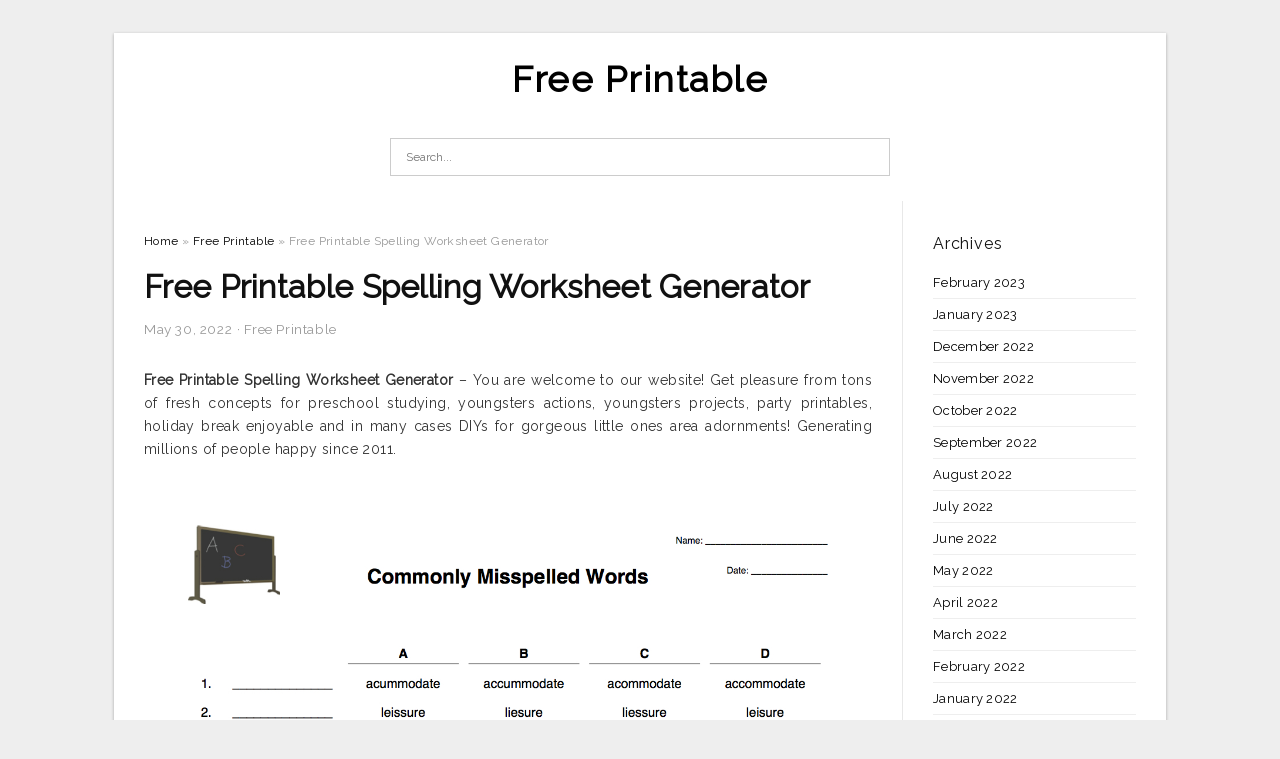

--- FILE ---
content_type: text/html; charset=UTF-8
request_url: https://allfreeprintable4u.com/free-printable-spelling-worksheet-generator/
body_size: 6289
content:
<!DOCTYPE html>
<html lang="en-US" prefix="og: https://ogp.me/ns#">
<head>
<meta charset="UTF-8">
<meta name="viewport" content="width=device-width, initial-scale=1, maximum-scale=1, user-scalable=0">
<link rel="profile" href="https://gmpg.org/xfn/11">
<link rel="pingback" href="https://allfreeprintable4u.com/xmlrpc.php">

<!-- Icon -->
<link href='' rel='icon' type='image/x-icon'/>

	<style>img:is([sizes="auto" i], [sizes^="auto," i]) { contain-intrinsic-size: 3000px 1500px }</style>
	
<!-- Search Engine Optimization by Rank Math - https://rankmath.com/ -->
<title>Free Printable Spelling Worksheet Generator - Free Printable</title>
<meta name="description" content="Free Printable Spelling Worksheet Generator - You are welcome to our website! Get pleasure from tons of fresh concepts for preschool studying, youngsters"/>
<meta name="robots" content="follow, index, max-snippet:-1, max-video-preview:-1, max-image-preview:large"/>
<link rel="canonical" href="https://allfreeprintable4u.com/free-printable-spelling-worksheet-generator/" />
<meta property="og:locale" content="en_US" />
<meta property="og:type" content="article" />
<meta property="og:title" content="Free Printable Spelling Worksheet Generator - Free Printable" />
<meta property="og:description" content="Free Printable Spelling Worksheet Generator - You are welcome to our website! Get pleasure from tons of fresh concepts for preschool studying, youngsters" />
<meta property="og:url" content="https://allfreeprintable4u.com/free-printable-spelling-worksheet-generator/" />
<meta property="og:site_name" content="Free Printable" />
<meta property="article:tag" content="free printable spelling worksheet generator" />
<meta property="article:section" content="Free Printable" />
<meta property="og:image" content="https://allfreeprintable4u.com/wp-content/uploads/2019/03/worksheet-free-spelling-worksheet-generator-worksheet-fun-free-printable-spelling-worksheet-generator-791x1024.png" />
<meta property="og:image:secure_url" content="https://allfreeprintable4u.com/wp-content/uploads/2019/03/worksheet-free-spelling-worksheet-generator-worksheet-fun-free-printable-spelling-worksheet-generator-791x1024.png" />
<meta property="og:image:width" content="640" />
<meta property="og:image:height" content="829" />
<meta property="og:image:alt" content="Worksheet. Free Spelling Worksheet Generator. Worksheet Fun - Free Printable Spelling Worksheet Generator" />
<meta property="og:image:type" content="image/png" />
<meta property="article:published_time" content="2022-05-30T16:25:45+07:00" />
<meta name="twitter:card" content="summary_large_image" />
<meta name="twitter:title" content="Free Printable Spelling Worksheet Generator - Free Printable" />
<meta name="twitter:description" content="Free Printable Spelling Worksheet Generator - You are welcome to our website! Get pleasure from tons of fresh concepts for preschool studying, youngsters" />
<meta name="twitter:image" content="https://allfreeprintable4u.com/wp-content/uploads/2019/03/worksheet-free-spelling-worksheet-generator-worksheet-fun-free-printable-spelling-worksheet-generator-791x1024.png" />
<meta name="twitter:label1" content="Written by" />
<meta name="twitter:data1" content="Fathun" />
<meta name="twitter:label2" content="Time to read" />
<meta name="twitter:data2" content="Less than a minute" />
<script type="application/ld+json" class="rank-math-schema">{"@context":"https://schema.org","@graph":[{"@type":["Person","Organization"],"@id":"https://allfreeprintable4u.com/#person","name":"Free Printable"},{"@type":"WebSite","@id":"https://allfreeprintable4u.com/#website","url":"https://allfreeprintable4u.com","name":"Free Printable","publisher":{"@id":"https://allfreeprintable4u.com/#person"},"inLanguage":"en-US"},{"@type":"ImageObject","@id":"https://allfreeprintable4u.com/wp-content/uploads/2019/03/worksheet-free-spelling-worksheet-generator-worksheet-fun-free-printable-spelling-worksheet-generator.png","url":"https://allfreeprintable4u.com/wp-content/uploads/2019/03/worksheet-free-spelling-worksheet-generator-worksheet-fun-free-printable-spelling-worksheet-generator.png","width":"1700","height":"2200","caption":"Worksheet. Free Spelling Worksheet Generator. Worksheet Fun - Free Printable Spelling Worksheet Generator","inLanguage":"en-US"},{"@type":"WebPage","@id":"https://allfreeprintable4u.com/free-printable-spelling-worksheet-generator/#webpage","url":"https://allfreeprintable4u.com/free-printable-spelling-worksheet-generator/","name":"Free Printable Spelling Worksheet Generator - Free Printable","datePublished":"2022-05-30T16:25:45+07:00","dateModified":"2022-05-30T16:25:45+07:00","isPartOf":{"@id":"https://allfreeprintable4u.com/#website"},"primaryImageOfPage":{"@id":"https://allfreeprintable4u.com/wp-content/uploads/2019/03/worksheet-free-spelling-worksheet-generator-worksheet-fun-free-printable-spelling-worksheet-generator.png"},"inLanguage":"en-US"},{"@type":"Person","@id":"https://allfreeprintable4u.com/author/bismillah/","name":"Fathun","url":"https://allfreeprintable4u.com/author/bismillah/","image":{"@type":"ImageObject","@id":"https://secure.gravatar.com/avatar/866dd84e920766c4334da88577e43d8854bb7a9d32fe320ca412475f18184cb6?s=96&amp;d=mm&amp;r=g","url":"https://secure.gravatar.com/avatar/866dd84e920766c4334da88577e43d8854bb7a9d32fe320ca412475f18184cb6?s=96&amp;d=mm&amp;r=g","caption":"Fathun","inLanguage":"en-US"}},{"@type":"BlogPosting","headline":"Free Printable Spelling Worksheet Generator - Free Printable","datePublished":"2022-05-30T16:25:45+07:00","dateModified":"2022-05-30T16:25:45+07:00","articleSection":"Free Printable","author":{"@id":"https://allfreeprintable4u.com/author/bismillah/","name":"Fathun"},"publisher":{"@id":"https://allfreeprintable4u.com/#person"},"description":"Free Printable Spelling Worksheet Generator - You are welcome to our website! Get pleasure from tons of fresh concepts for preschool studying, youngsters","name":"Free Printable Spelling Worksheet Generator - Free Printable","@id":"https://allfreeprintable4u.com/free-printable-spelling-worksheet-generator/#richSnippet","isPartOf":{"@id":"https://allfreeprintable4u.com/free-printable-spelling-worksheet-generator/#webpage"},"image":{"@id":"https://allfreeprintable4u.com/wp-content/uploads/2019/03/worksheet-free-spelling-worksheet-generator-worksheet-fun-free-printable-spelling-worksheet-generator.png"},"inLanguage":"en-US","mainEntityOfPage":{"@id":"https://allfreeprintable4u.com/free-printable-spelling-worksheet-generator/#webpage"}}]}</script>
<!-- /Rank Math WordPress SEO plugin -->

<link rel='dns-prefetch' href='//fonts.googleapis.com' />
<link rel="alternate" type="application/rss+xml" title="Free Printable &raquo; Feed" href="https://allfreeprintable4u.com/feed/" />
<link rel="alternate" type="application/rss+xml" title="Free Printable &raquo; Comments Feed" href="https://allfreeprintable4u.com/comments/feed/" />
<style id='wp-emoji-styles-inline-css' type='text/css'>

	img.wp-smiley, img.emoji {
		display: inline !important;
		border: none !important;
		box-shadow: none !important;
		height: 1em !important;
		width: 1em !important;
		margin: 0 0.07em !important;
		vertical-align: -0.1em !important;
		background: none !important;
		padding: 0 !important;
	}
</style>
<link rel='stylesheet' id='themejazz-style-css' href='https://allfreeprintable4u.com/wp-content/themes/ultimage-terbaru-ada/style.css?ver=1' type='text/css' media='all' />
<link rel='stylesheet' id='redux-google-fonts-themejazz-css' href='https://fonts.googleapis.com/css?family=Raleway&#038;subset=latin&#038;ver=1618632022' type='text/css' media='all' />
<link rel="https://api.w.org/" href="https://allfreeprintable4u.com/wp-json/" /><link rel="alternate" title="JSON" type="application/json" href="https://allfreeprintable4u.com/wp-json/wp/v2/posts/14953" /><link rel="EditURI" type="application/rsd+xml" title="RSD" href="https://allfreeprintable4u.com/xmlrpc.php?rsd" />
<meta name="generator" content="WordPress 6.8.3" />
<link rel='shortlink' href='https://allfreeprintable4u.com/?p=14953' />
<link rel="alternate" title="oEmbed (JSON)" type="application/json+oembed" href="https://allfreeprintable4u.com/wp-json/oembed/1.0/embed?url=https%3A%2F%2Fallfreeprintable4u.com%2Ffree-printable-spelling-worksheet-generator%2F" />
<link rel="alternate" title="oEmbed (XML)" type="text/xml+oembed" href="https://allfreeprintable4u.com/wp-json/oembed/1.0/embed?url=https%3A%2F%2Fallfreeprintable4u.com%2Ffree-printable-spelling-worksheet-generator%2F&#038;format=xml" />

<style media="screen">
    
            /*Site Padding*/
        #page{
        	margin-top: 10px;
            margin-bottom: 0px;
        }
    </style>

<style type="text/css" title="dynamic-css" class="options-output">#content #primary.col-md-9,#attachment.col-md-9{border-right:1px solid #E8E8E8;}
                     .site-branding .main-site-title .site-title a {font-family:Raleway;font-size:36px;}
                     html, body {font-family:Raleway;}h1, h2, h3, h4, h5, h6{font-family:Raleway;}.site-footer .widget-footer .widget ul li{border-bottom:1px solid #cccccc;}.site-content{background-color:#fff;}#secondary .widget ul li{border-bottom:1px solid #eeeeee;}</style>
</head>

<body data-rsssl=1 class="wp-singular post-template-default single single-post postid-14953 single-format-standard wp-theme-ultimage-terbaru-ada">

	<div class="top-navigation">
		<div class="container default-width"  >
					</div>
	</div>

	
<div id="page" class="hfeed site container default-width"  >
	<a class="skip-link screen-reader-text" href="#content">Skip to content</a>

	<header id="masthead" class="site-header">
		<div class="row">
		<!-- Site Branding Code -->
				<div class="site-branding logo-center">

							<div class="main-site-title">
											<h2 class="site-title"><a href="https://allfreeprintable4u.com/" rel="home">Free Printable</a></h2>
																<p class="site-description"></p>
									</div>
			
			<!-- Header Ad, Display Search Form If Empty -->
			
			<!-- Header Search Form -->
							<div class="top-search">
					
<form role="search" method="get" class="search-form" action="https://allfreeprintable4u.com/">
	<input type="search" class="search-field" placeholder="Search..." value="" name="s" title="Search for:" />
	<input type="submit" class="search-submit" value="Search" />
</form>
				</div>
			
			<div class="clearfix"></div>
		</div><!-- .site-branding -->
				</div>

				<div class="row">
			<nav id="main-menu">
						</nav>
		</div><!-- .row -->
			</header><!-- #masthead -->

	<div id="content" class="site-content clearfix">

	<div id="primary" class="content-area col-md-9 col-sm-8">
		<main id="main" class="site-main">

		
			<div class="breadcrumbs"><span itemscope itemtype="http://data-vocabulary.org/Breadcrumb"><a href="https://allfreeprintable4u.com/" itemprop="url"><span itemprop="title">Home</span></a></span> <span class="sep"> &raquo; </span> <span itemscope itemtype="http://data-vocabulary.org/Breadcrumb"><a href="https://allfreeprintable4u.com/category/free-printable/" itemprop="url"><span itemprop="title">Free Printable</span></a></span> <span class="sep"> &raquo; </span> <span class="current">Free Printable Spelling Worksheet Generator</span></div><!-- .breadcrumbs -->
			
<article id="post-14953" class="post-14953 post type-post status-publish format-standard has-post-thumbnail hentry category-free-printable tag-free-printable-spelling-worksheet-generator">
	<header class="entry-header">
		<h1 class="entry-title">Free Printable Spelling Worksheet Generator</h1>		<div class="entry-meta ">
			<span class="posted-on"><time class="entry-date published updated" datetime="2022-05-30T16:25:45+07:00">May 30, 2022</time></span><span class="meta-sep">&middot;</span><span class="categories-list"> <a href="https://allfreeprintable4u.com/category/free-printable/" rel="category tag">Free Printable</a></span><span class="byline"> by <span class="author vcard"><a class="url fn n" href="https://allfreeprintable4u.com/author/bismillah/">Fathun</a></span></span>		</div><!-- .entry-meta -->

	</header><!-- .entry-header -->

	<div class="entry-content clearfix">

		
		
		
		<p style="text-align: justify;"><strong>Free Printable Spelling Worksheet Generator</strong> &#8211; You are welcome to our website! Get pleasure from tons of fresh concepts for preschool studying, youngsters actions, youngsters projects, party printables, holiday break enjoyable and in many cases DIYs for gorgeous little ones area adornments! Generating millions of people happy since 2011.</p>
<p style="text-align: center;"><img decoding="async" src="https://allfreeprintable4u.com/wp-content/uploads/2019/03/word-scramble-wordsearch-crossword-matching-pairs-and-other-free-printable-spelling-worksheet-generator-2.png" alt="Word Scramble, Wordsearch, Crossword, Matching Pairs And Other - Free Printable Spelling Worksheet Generator" /p title="word scramble wordsearch crossword matching pairs and other free printable spelling worksheet generator 2">
<p>Word Scramble, Wordsearch, Crossword, Matching Pairs And Other &#8211; Free Printable Spelling Worksheet Generator</p>
<p style="text-align: justify;">There are thousands Free of charge Printable obtain inside our website. click among the hyperlinks on the right to get going.</p>
<p style="text-align: justify;">Chicfetti provides a wide range of free of charge printables which include cost-free monogram printables, free wedding printables, totally free get together printables, cost-free invite themes, and cost-free computer walls craft. You are able to view our free printables under.</p>
<p style="text-align: justify;">We know simply how much people to Exercise Community appreciate free of charge printables, therefore we update this portion frequently! Get a variety of kids printables and household printables on this page, with increased additional at all times.</p>
<p style="text-align: justify;">There are millions of webpages of free of charge printable routines on the webpage, and we&#8217;ve outlined them by class, by holiday break and through year under. Please take time to discover our huge collection of solutions for all ages. These are just hanging around being uncovered and printed. <strong>Free Printable Spelling Worksheet Generator</strong></p>
<p style="text-align: center;"><img decoding="async" src="https://allfreeprintable4u.com/wp-content/uploads/2019/03/worksheet-free-spelling-worksheet-generator-worksheet-fun-free-printable-spelling-worksheet-generator.png" alt="Worksheet. Free Spelling Worksheet Generator. Worksheet Fun - Free Printable Spelling Worksheet Generator" /p title="worksheet free spelling worksheet generator worksheet fun free printable spelling worksheet generator">
<p>Worksheet. Free Spelling Worksheet Generator. Worksheet Fun &#8211; Free Printable Spelling Worksheet Generator</p>
<p style="text-align: center;"><img decoding="async" src="https://allfreeprintable4u.com/wp-content/uploads/2019/03/word-scramble-wordsearch-crossword-matching-pairs-and-other-free-printable-spelling-worksheet-generator-4.png" alt="Word Scramble, Wordsearch, Crossword, Matching Pairs And Other - Free Printable Spelling Worksheet Generator" /p title="word scramble wordsearch crossword matching pairs and other free printable spelling worksheet generator 4">
<p>Word Scramble, Wordsearch, Crossword, Matching Pairs And Other &#8211; Free Printable Spelling Worksheet Generator</p>
<p style="text-align: center;"><img decoding="async" src="https://allfreeprintable4u.com/wp-content/uploads/2019/03/word-scramble-wordsearch-crossword-matching-pairs-and-other-free-printable-spelling-worksheet-generator-1.png" alt="Word Scramble, Wordsearch, Crossword, Matching Pairs And Other - Free Printable Spelling Worksheet Generator" /p title="word scramble wordsearch crossword matching pairs and other free printable spelling worksheet generator 1">
<p>Word Scramble, Wordsearch, Crossword, Matching Pairs And Other &#8211; Free Printable Spelling Worksheet Generator</p>
<p style="text-align: center;"><img decoding="async" src="https://allfreeprintable4u.com/wp-content/uploads/2019/03/word-scramble-wordsearch-crossword-matching-pairs-and-other-free-printable-spelling-worksheet-generator-3.png" alt="Word Scramble, Wordsearch, Crossword, Matching Pairs And Other - Free Printable Spelling Worksheet Generator" /p title="word scramble wordsearch crossword matching pairs and other free printable spelling worksheet generator 3">
<p>Word Scramble, Wordsearch, Crossword, Matching Pairs And Other &#8211; Free Printable Spelling Worksheet Generator</p>
<p style="text-align: center;"><img decoding="async" src="https://allfreeprintable4u.com/wp-content/uploads/2019/03/spelling-test-worksheet-free-printable-educational-worksheet-free-printable-spelling-worksheet-generator.png" alt="Spelling Test Worksheet - Free Printable Educational Worksheet - Free Printable Spelling Worksheet Generator" /p title="spelling test worksheet free printable educational worksheet free printable spelling worksheet generator">
<p>Spelling Test Worksheet &#8211; Free Printable Educational Worksheet &#8211; Free Printable Spelling Worksheet Generator</p>
<p style="text-align: center;"><img decoding="async" src="https://allfreeprintable4u.com/wp-content/uploads/2019/03/free-english-worksheet-generators-for-teachers-and-parents-free-printable-spelling-worksheet-generator.png" alt="Free English Worksheet Generators For Teachers And Parents - Free Printable Spelling Worksheet Generator" /p title="free english worksheet generators for teachers and parents free printable spelling worksheet generator">
<p>Free English Worksheet Generators For Teachers And Parents &#8211; Free Printable Spelling Worksheet Generator</p>
<p style="text-align: center;"><img decoding="async" src="https://allfreeprintable4u.com/wp-content/uploads/2019/03/word-scramble-wordsearch-crossword-matching-pairs-and-other-free-printable-spelling-worksheet-generator.png" alt="Word Scramble, Wordsearch, Crossword, Matching Pairs And Other - Free Printable Spelling Worksheet Generator" /p title="word scramble wordsearch crossword matching pairs and other free printable spelling worksheet generator">
<p>Word Scramble, Wordsearch, Crossword, Matching Pairs And Other &#8211; Free Printable Spelling Worksheet Generator</p>

		
		
			</div><!-- .entry-content -->

	
	
	<footer class="entry-footer">
		<span class="tags-links">Tags: <a href="https://allfreeprintable4u.com/tag/free-printable-spelling-worksheet-generator/" rel="tag">free printable spelling worksheet generator</a></span>
		
  <div class="button_social_share">
      <p class="share-this">Share this: </p>
      <ul>
              <li class="social-button facebook">
          <a href="https://www.facebook.com/sharer/sharer.php?u=https%3A%2F%2Fallfreeprintable4u.com%2Ffree-printable-spelling-worksheet-generator%2F&amp;title=Free+Printable+Spelling+Worksheet+Generator" target="_blank">
            <span class="el el-facebook">Facebook</span>
          </a>
        </li>
                    <li class="social-button twitter">
          <a href="https://twitter.com/intent/tweet?text=Free+Printable+Spelling+Worksheet+Generator&amp;url=https%3A%2F%2Fallfreeprintable4u.com%2Ffree-printable-spelling-worksheet-generator%2F" target="_blank">
            <span class="el el-twitter">Twitter</span>
          </a>
        </li>
                    <li class="social-button google">
          <a href="https://plus.google.com/share?url=https%3A%2F%2Fallfreeprintable4u.com%2Ffree-printable-spelling-worksheet-generator%2F" target="_blank">
            <span class="el el-google-plus">Google+</span>
          </a>
        </li>
                          <li class="social-button pinterest">
          <a href="javascript:void((function()%7Bvar%20e=document.createElement('script');e.setAttribute('type','text/javascript');e.setAttribute('charset','UTF-8');e.setAttribute('src','http://assets.pinterest.com/js/pinmarklet.js?r='+Math.random()*99999999);document.body.appendChild(e)%7D)());" target="_blank">
            <span class="el el-pinterest-p">Pinterest</span>
          </a>
        </li>
                            </ul>
  </div>

  
	</footer><!-- .entry-footer -->
</article><!-- #post-## -->

			<!-- Related Post -->
			      <div class="related-post">
        <h3 class="related-post-title">Related Post to Free Printable Spelling Worksheet Generator</h3>
        <div class="row">
        <ul>
          
                        <li class="related-content">
              <a class="related-image" href="https://allfreeprintable4u.com/free-printable-my-little-pony-coloring-pages/" rel="bookmark" title="Free Printable My Little Pony Coloring Pages">
                <img src="https://allfreeprintable4u.com/wp-content/uploads/2019/03/free-printable-my-little-pony-coloring-pages-for-kids-cool2bkids-free-printable-my-little-pony-coloring-pages-1-150x150.jpg" alt="Free Printable My Little Pony Coloring Pages For Kids Cool2Bkids &#8211; Free Printable My Little Pony Coloring Pages" class="alignleft" />              </a>
              <h4 class="related-content-title">
                <a href="https://allfreeprintable4u.com/free-printable-my-little-pony-coloring-pages/" rel="bookmark" title="Free Printable My Little Pony Coloring Pages">
                Free Printable My Little Pony Coloring Pages                </a>
                </h4>
              <div class="related-content-excerpt">
                <p>Free Printable My Little Pony Coloring Pages &#8211; Welcome to our internet site! Get pleasure from tons of refreshing concepts for preschool discovering, little ones routines, kids crafts, get together printables, getaway enjoyable and in many cases DIYs for stunning children place accessories! Making countless&#8230;</p>
              </div>
            </li>
                      
                        <li class="related-content">
              <a class="related-image" href="https://allfreeprintable4u.com/jack-o-lantern-patterns-free-printable/" rel="bookmark" title="Jack O Lantern Patterns Free Printable">
                <img src="https://allfreeprintable4u.com/wp-content/uploads/2019/03/emoji-pumpkin-carving-pinterest-pumpkin-carving-templates-jack-o-lantern-patterns-free-printable-150x150.jpg" alt="Emoji | Pumpkin Carving | Pinterest | Pumpkin Carving Templates &#8211; Jack O Lantern Patterns Free Printable" class="alignleft" />              </a>
              <h4 class="related-content-title">
                <a href="https://allfreeprintable4u.com/jack-o-lantern-patterns-free-printable/" rel="bookmark" title="Jack O Lantern Patterns Free Printable">
                Jack O Lantern Patterns Free Printable                </a>
                </h4>
              <div class="related-content-excerpt">
                <p>Jack O Lantern Patterns Free Printable &#8211; Welcome to our website! Appreciate plenty of fresh suggestions for preschool discovering, little ones pursuits, children crafts, get together printables, holiday break enjoyable and also DIYs for gorgeous little ones room accessories! Producing numerous family members happy since&#8230;</p>
              </div>
            </li>
                      
                        <li class="related-content">
              <a class="related-image" href="https://allfreeprintable4u.com/free-1099-form-2013-printable/" rel="bookmark" title="Free 1099 Form 2013 Printable">
                <img src="https://allfreeprintable4u.com/wp-content/uploads/2019/03/1099-int-tax-form-printable-papers-and-forms-free-1099-form-2013-printable-150x150.jpg" alt="1099 Int Tax Form Printable | Papers And Forms &#8211; Free 1099 Form 2013 Printable" class="alignleft" />              </a>
              <h4 class="related-content-title">
                <a href="https://allfreeprintable4u.com/free-1099-form-2013-printable/" rel="bookmark" title="Free 1099 Form 2013 Printable">
                Free 1099 Form 2013 Printable                </a>
                </h4>
              <div class="related-content-excerpt">
                <p>Free 1099 Form 2013 Printable &#8211; Welcome to our internet site! Enjoy a lot of clean concepts for preschool understanding, youngsters activities, little ones crafts, get together printables, holiday entertaining and even DIYs for beautiful youngsters room accessories! Making millions of family members satisfied given&#8230;</p>
              </div>
            </li>
                              </ul>
        </div>
        <div class="clearfix"></div>
      </div>
    			<!-- End Related Post -->

			<!-- Navigation Post -->
			
	<nav class="navigation post-navigation" aria-label="Posts">
		<h2 class="screen-reader-text">Post navigation</h2>
		<div class="nav-links"><div class="nav-previous"><a href="https://allfreeprintable4u.com/free-printable-addition-chart/" rel="prev">Free Printable Addition Chart</a></div><div class="nav-next"><a href="https://allfreeprintable4u.com/free-printable-princess-invitations/" rel="next">Free Printable Princess Invitations</a></div></div>
	</nav>			<!-- End Post Navigation -->

			
		
		</main><!-- #main -->
	</div><!-- #primary -->


	<div id="secondary" class="widget-area col-md-3 col-sm-4" role="complementary">
        <aside id="archives-4" class="widget widget_archive"><h3 class="widget-title">Archives</h3>
			<ul>
					<li><a href='https://allfreeprintable4u.com/2023/02/'>February 2023</a></li>
	<li><a href='https://allfreeprintable4u.com/2023/01/'>January 2023</a></li>
	<li><a href='https://allfreeprintable4u.com/2022/12/'>December 2022</a></li>
	<li><a href='https://allfreeprintable4u.com/2022/11/'>November 2022</a></li>
	<li><a href='https://allfreeprintable4u.com/2022/10/'>October 2022</a></li>
	<li><a href='https://allfreeprintable4u.com/2022/09/'>September 2022</a></li>
	<li><a href='https://allfreeprintable4u.com/2022/08/'>August 2022</a></li>
	<li><a href='https://allfreeprintable4u.com/2022/07/'>July 2022</a></li>
	<li><a href='https://allfreeprintable4u.com/2022/06/'>June 2022</a></li>
	<li><a href='https://allfreeprintable4u.com/2022/05/'>May 2022</a></li>
	<li><a href='https://allfreeprintable4u.com/2022/04/'>April 2022</a></li>
	<li><a href='https://allfreeprintable4u.com/2022/03/'>March 2022</a></li>
	<li><a href='https://allfreeprintable4u.com/2022/02/'>February 2022</a></li>
	<li><a href='https://allfreeprintable4u.com/2022/01/'>January 2022</a></li>
	<li><a href='https://allfreeprintable4u.com/2021/12/'>December 2021</a></li>
	<li><a href='https://allfreeprintable4u.com/2021/11/'>November 2021</a></li>
	<li><a href='https://allfreeprintable4u.com/2021/10/'>October 2021</a></li>
	<li><a href='https://allfreeprintable4u.com/2021/09/'>September 2021</a></li>
	<li><a href='https://allfreeprintable4u.com/2021/08/'>August 2021</a></li>
	<li><a href='https://allfreeprintable4u.com/2021/07/'>July 2021</a></li>
	<li><a href='https://allfreeprintable4u.com/2021/06/'>June 2021</a></li>
	<li><a href='https://allfreeprintable4u.com/2021/05/'>May 2021</a></li>
	<li><a href='https://allfreeprintable4u.com/2021/04/'>April 2021</a></li>
	<li><a href='https://allfreeprintable4u.com/2021/03/'>March 2021</a></li>
	<li><a href='https://allfreeprintable4u.com/2021/02/'>February 2021</a></li>
	<li><a href='https://allfreeprintable4u.com/2021/01/'>January 2021</a></li>
	<li><a href='https://allfreeprintable4u.com/2020/12/'>December 2020</a></li>
	<li><a href='https://allfreeprintable4u.com/2020/11/'>November 2020</a></li>
	<li><a href='https://allfreeprintable4u.com/2020/10/'>October 2020</a></li>
	<li><a href='https://allfreeprintable4u.com/2020/09/'>September 2020</a></li>
	<li><a href='https://allfreeprintable4u.com/2020/08/'>August 2020</a></li>
	<li><a href='https://allfreeprintable4u.com/2020/07/'>July 2020</a></li>
	<li><a href='https://allfreeprintable4u.com/2020/06/'>June 2020</a></li>
	<li><a href='https://allfreeprintable4u.com/2020/05/'>May 2020</a></li>
	<li><a href='https://allfreeprintable4u.com/2020/04/'>April 2020</a></li>
	<li><a href='https://allfreeprintable4u.com/2020/03/'>March 2020</a></li>
	<li><a href='https://allfreeprintable4u.com/2020/02/'>February 2020</a></li>
	<li><a href='https://allfreeprintable4u.com/2020/01/'>January 2020</a></li>
	<li><a href='https://allfreeprintable4u.com/2019/09/'>September 2019</a></li>
	<li><a href='https://allfreeprintable4u.com/2019/08/'>August 2019</a></li>
	<li><a href='https://allfreeprintable4u.com/2019/07/'>July 2019</a></li>
	<li><a href='https://allfreeprintable4u.com/2019/06/'>June 2019</a></li>
	<li><a href='https://allfreeprintable4u.com/2019/05/'>May 2019</a></li>
	<li><a href='https://allfreeprintable4u.com/2019/04/'>April 2019</a></li>
	<li><a href='https://allfreeprintable4u.com/2019/03/'>March 2019</a></li>
	<li><a href='https://allfreeprintable4u.com/2019/02/'>February 2019</a></li>
	<li><a href='https://allfreeprintable4u.com/2019/01/'>January 2019</a></li>
	<li><a href='https://allfreeprintable4u.com/2018/11/'>November 2018</a></li>
	<li><a href='https://allfreeprintable4u.com/2018/08/'>August 2018</a></li>
			</ul>

			</aside>			</div><!-- #secondary -->

<div class="clearfix"></div>

	</div><!-- #content -->

</div><!-- #page -->

	
	<footer id="colophon" class="site-footer">
		<div class="container default-width"  >
						<div class="widget-footer">
																				<div class="clearfix"></div>
			</div><!-- .widget-footer -->
			
							<div class="footer-bottom-center col-xs-12">
					<nav id="nav-footer">
										</nav>
					<div class="site-info">
						2021 © <a href="https://allfreeprintable4u.com/">Allfreeprintable4u.com</a>					</div><!-- .site-info -->
				</div>
						<div class="clearfix"></div>
		</div>
	</footer><!-- #colophon -->

<div class="back-top" id="back-top">&uarr;</div>

<script type="speculationrules">
{"prefetch":[{"source":"document","where":{"and":[{"href_matches":"\/*"},{"not":{"href_matches":["\/wp-*.php","\/wp-admin\/*","\/wp-content\/uploads\/*","\/wp-content\/*","\/wp-content\/plugins\/*","\/wp-content\/themes\/ultimage-terbaru-ada\/*","\/*\\?(.+)"]}},{"not":{"selector_matches":"a[rel~=\"nofollow\"]"}},{"not":{"selector_matches":".no-prefetch, .no-prefetch a"}}]},"eagerness":"conservative"}]}
</script>
<script type="text/javascript" src="https://allfreeprintable4u.com/wp-includes/js/jquery/jquery.js" id="jquery-js"></script>
<script type="text/javascript" src="https://allfreeprintable4u.com/wp-content/themes/ultimage-terbaru-ada/assets/js/main.min.js?ver=6.8.3" id="themejazz-mainjs-js"></script>

<script defer src="https://static.cloudflareinsights.com/beacon.min.js/vcd15cbe7772f49c399c6a5babf22c1241717689176015" integrity="sha512-ZpsOmlRQV6y907TI0dKBHq9Md29nnaEIPlkf84rnaERnq6zvWvPUqr2ft8M1aS28oN72PdrCzSjY4U6VaAw1EQ==" data-cf-beacon='{"version":"2024.11.0","token":"34c50ac3bfc54f52ada850f7463e5194","r":1,"server_timing":{"name":{"cfCacheStatus":true,"cfEdge":true,"cfExtPri":true,"cfL4":true,"cfOrigin":true,"cfSpeedBrain":true},"location_startswith":null}}' crossorigin="anonymous"></script>
</body>
</html>
